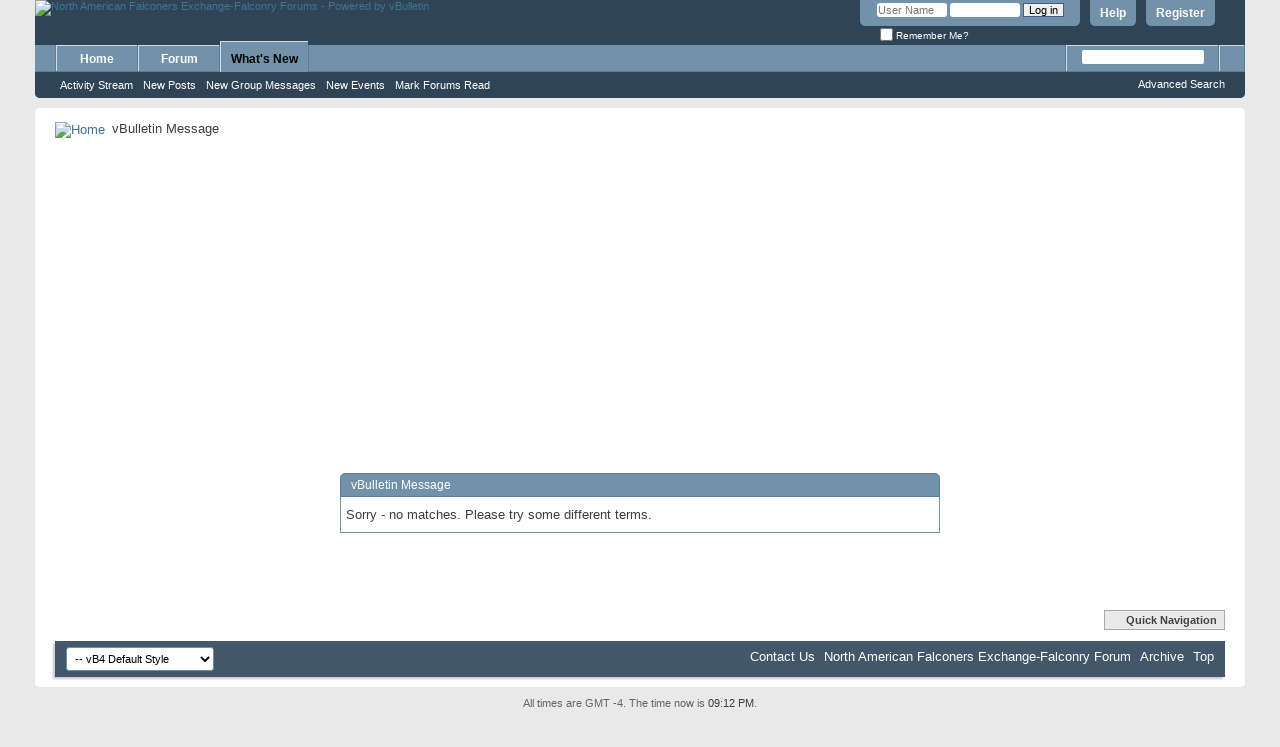

--- FILE ---
content_type: text/html; charset=ISO-8859-1
request_url: http://www.nafex.net/search.php?s=0edbda85972374897aa59d7462e30e63&searchid=1116422
body_size: 6264
content:
<!DOCTYPE html PUBLIC "-//W3C//DTD XHTML 1.0 Transitional//EN" "http://www.w3.org/TR/xhtml1/DTD/xhtml1-transitional.dtd">
<html xmlns="http://www.w3.org/1999/xhtml" dir="ltr" lang="en" id="vbulletin_html">
<head>
	<meta http-equiv="Content-Type" content="text/html; charset=ISO-8859-1" />
<meta id="e_vb_meta_bburl" name="vb_meta_bburl" content="https://www.nafex.net" />
<base href="https://www.nafex.net/" /><!--[if IE]></base><![endif]-->
<meta name="generator" content="vBulletin 4.2.5" />

	<link rel="Shortcut Icon" href="favicon.ico" type="image/x-icon" />


		<meta name="keywords" content="falconry forum,falconry forums, falconry,harris,hawk,red tail,cooper's hawk,peregrine,raptor,propagation" />
		<meta name="description" content="NAFEX.net Falconry Forum- A falconry forum that brings falconers together" />





<script type="text/javascript">
<!--
	if (typeof YAHOO === 'undefined') // Load ALL YUI Local
	{
		document.write('<script type="text/javascript" src="clientscript/yui/yuiloader-dom-event/yuiloader-dom-event.js?v=425"><\/script>');
		document.write('<script type="text/javascript" src="clientscript/yui/connection/connection-min.js?v=425"><\/script>');
		var yuipath = 'clientscript/yui';
		var yuicombopath = '';
		var remoteyui = false;
	}
	else	// Load Rest of YUI remotely (where possible)
	{
		var yuipath = 'clientscript/yui';
		var yuicombopath = '';
		var remoteyui = true;
		if (!yuicombopath)
		{
			document.write('<script type="text/javascript" src="clientscript/yui/connection/connection-min.js?v=425"><\/script>');
		}
	}
	var SESSIONURL = "s=0639b9cee81439158a32c8c46a75bb7e&";
	var SECURITYTOKEN = "guest";
	var IMGDIR_MISC = "images/misc";
	var IMGDIR_BUTTON = "images/buttons";
	var vb_disable_ajax = parseInt("0", 10);
	var SIMPLEVERSION = "425";
	var BBURL = "https://www.nafex.net";
	var LOGGEDIN = 0 > 0 ? true : false;
	var THIS_SCRIPT = "search";
	var RELPATH = "search.php?searchid=1116422";
	var PATHS = {
		forum : "",
		cms   : "",
		blog  : ""
	};
	var AJAXBASEURL = "http://www.nafex.net/";
// -->
</script>
<script type="text/javascript" src="https://www.nafex.net/clientscript/vbulletin-core.js?v=425"></script>



	<link rel="alternate" type="application/rss+xml" title="North American Falconers Exchange-Falconry Forums RSS Feed" href="https://www.nafex.net/external.php?type=RSS2" />
	



	<link rel="stylesheet" type="text/css" href="clientscript/vbulletin_css/style00010l/main-rollup.css?d=1711300027" />
        

	<!--[if lt IE 8]>
	<link rel="stylesheet" type="text/css" href="clientscript/vbulletin_css/style00010l/popupmenu-ie.css?d=1711300027" />
	<link rel="stylesheet" type="text/css" href="clientscript/vbulletin_css/style00010l/vbulletin-ie.css?d=1711300027" />
	<link rel="stylesheet" type="text/css" href="clientscript/vbulletin_css/style00010l/vbulletin-chrome-ie.css?d=1711300027" />
	<link rel="stylesheet" type="text/css" href="clientscript/vbulletin_css/style00010l/vbulletin-formcontrols-ie.css?d=1711300027" />
	<link rel="stylesheet" type="text/css" href="clientscript/vbulletin_css/style00010l/editor-ie.css?d=1711300027" />
	<![endif]-->


	<meta name="robots" content="noindex,follow" />

	<title>North American Falconers Exchange-Falconry Forums</title>
	
	<script type="text/javascript" src="clientscript/vbulletin_md5.js?v=425"></script>

	
<link rel="stylesheet" type="text/css" href="clientscript/vbulletin_css/style00010l/additional.css?d=1711300027" />

</head>
<body>

<div class="above_body"> <!-- closing tag is in template navbar -->
<div id="header" class="floatcontainer doc_header">
	<div><a name="top" href="https://www.nafex.net/index.php" class="logo-image"><img src="banner/nafex.gif" alt="North American Falconers Exchange-Falconry Forums - Powered by vBulletin" /></a></div>
	<div id="toplinks" class="toplinks">
		
			<ul class="nouser">
			
				<li><a href="register.php?s=0639b9cee81439158a32c8c46a75bb7e" rel="nofollow">Register</a></li>
			
				<li><a rel="help" href="faq.php?s=0639b9cee81439158a32c8c46a75bb7e">Help</a></li>
				<li>
			<script type="text/javascript" src="clientscript/vbulletin_md5.js?v=425"></script>
			<form id="navbar_loginform" action="login.php?s=0639b9cee81439158a32c8c46a75bb7e&amp;do=login" method="post" onsubmit="md5hash(vb_login_password, vb_login_md5password, vb_login_md5password_utf, 0)">
				<fieldset id="logindetails" class="logindetails">
					<div>
						<div>
					<input type="text" class="textbox default-value" name="vb_login_username" id="navbar_username" size="10" accesskey="u" tabindex="101" value="User Name" />
					<input type="password" class="textbox" tabindex="102" name="vb_login_password" id="navbar_password" size="10" />
					<input type="text" class="textbox default-value" tabindex="102" name="vb_login_password_hint" id="navbar_password_hint" size="10" value="Password" style="display:none;" />
					<input type="submit" class="loginbutton" tabindex="104" value="Log in" title="Enter your username and password in the boxes provided to login, or click the 'register' button to create a profile for yourself." accesskey="s" />
						</div>
					</div>
				</fieldset>
				<div id="remember" class="remember">
					<label for="cb_cookieuser_navbar"><input type="checkbox" name="cookieuser" value="1" id="cb_cookieuser_navbar" class="cb_cookieuser_navbar" accesskey="c" tabindex="103" /> Remember Me?</label>
				</div>

				<input type="hidden" name="s" value="0639b9cee81439158a32c8c46a75bb7e" />
				<input type="hidden" name="securitytoken" value="guest" />
				<input type="hidden" name="do" value="login" />
				<input type="hidden" name="vb_login_md5password" />
				<input type="hidden" name="vb_login_md5password_utf" />
			</form>
			<script type="text/javascript">
			YAHOO.util.Dom.setStyle('navbar_password_hint', "display", "inline");
			YAHOO.util.Dom.setStyle('navbar_password', "display", "none");
			vB_XHTML_Ready.subscribe(function()
			{
			//
				YAHOO.util.Event.on('navbar_username', "focus", navbar_username_focus);
				YAHOO.util.Event.on('navbar_username', "blur", navbar_username_blur);
				YAHOO.util.Event.on('navbar_password_hint', "focus", navbar_password_hint);
				YAHOO.util.Event.on('navbar_password', "blur", navbar_password);
			});
			
			function navbar_username_focus(e)
			{
			//
				var textbox = YAHOO.util.Event.getTarget(e);
				if (textbox.value == 'User Name')
				{
				//
					textbox.value='';
					textbox.style.color='#000000';
				}
			}

			function navbar_username_blur(e)
			{
			//
				var textbox = YAHOO.util.Event.getTarget(e);
				if (textbox.value == '')
				{
				//
					textbox.value='User Name';
					textbox.style.color='#777777';
				}
			}
			
			function navbar_password_hint(e)
			{
			//
				var textbox = YAHOO.util.Event.getTarget(e);
				
				YAHOO.util.Dom.setStyle('navbar_password_hint', "display", "none");
				YAHOO.util.Dom.setStyle('navbar_password', "display", "inline");
				YAHOO.util.Dom.get('navbar_password').focus();
			}

			function navbar_password(e)
			{
			//
				var textbox = YAHOO.util.Event.getTarget(e);
				
				if (textbox.value == '')
				{
					YAHOO.util.Dom.setStyle('navbar_password_hint', "display", "inline");
					YAHOO.util.Dom.setStyle('navbar_password', "display", "none");
				}
			}
			</script>
				</li>
				
			</ul>
		
	</div>
	<div class="ad_global_header">
		<div id="ad_global_header1"></div>
		<div id="ad_global_header2"></div>
	</div>
	<hr />
</div>

<div id="navbar" class="navbar">
	<ul id="navtabs" class="navtabs floatcontainer">
		
		
	
		<li  id="tab_mzay_834">
			<a class="navtab" href="http://www.nafex.net/index.php">Home</a>
		</li>
		
		

	
		<li  id="vbtab_forum">
			<a class="navtab" href="forum.php?s=0639b9cee81439158a32c8c46a75bb7e">Forum</a>
		</li>
		
		

	
		<li class="selected" id="vbtab_whatsnew">
			<a class="navtab" href="activity.php?s=0639b9cee81439158a32c8c46a75bb7e">What's New</a>
		</li>
		
		
			<ul class="floatcontainer">
				
					
						
							<li id="vbnew_activitystream"><a href="activity.php?s=0639b9cee81439158a32c8c46a75bb7e">Activity Stream</a></li>
						
					
				
					
						
							<li id="vbnew_newposts"><a href="search.php?s=0639b9cee81439158a32c8c46a75bb7e&amp;do=getnew&amp;contenttype=vBForum_Post">New Posts</a></li>
						
					
				
					
						
							<li id="vbnew_groupm"><a href="search.php?s=0639b9cee81439158a32c8c46a75bb7e&amp;do=getnew&amp;contenttype=vBForum_SocialGroupMessage">New Group Messages</a></li>
						
					
				
					
						
							<li id="vbnew_events"><a href="search.php?s=0639b9cee81439158a32c8c46a75bb7e&amp;do=getnew&amp;contenttype=vBForum_Event">New Events</a></li>
						
					
				
					
						
							<li id="vbnew_mfr"><a href="forumdisplay.php?s=0639b9cee81439158a32c8c46a75bb7e&amp;do=markread&amp;markreadhash=guest">Mark Forums Read</a></li>
						
					
				
			</ul>
		

		
	</ul>
	
		<div id="globalsearch" class="globalsearch">
			<form action="search.php?s=0639b9cee81439158a32c8c46a75bb7e&amp;do=process" method="post" id="navbar_search" class="navbar_search">
				
				<input type="hidden" name="securitytoken" value="guest" />
				<input type="hidden" name="do" value="process" />
				<span class="textboxcontainer"><span><input type="text" value="" name="query" class="textbox" tabindex="99"/></span></span>
				<span class="buttoncontainer"><span><input type="image" class="searchbutton" src="images/buttons/search.png" name="submit" onclick="document.getElementById('navbar_search').submit;" tabindex="100"/></span></span>
			</form>
			<ul class="navbar_advanced_search">
				<li><a href="search.php?s=0639b9cee81439158a32c8c46a75bb7e" accesskey="4">Advanced Search</a></li>
				
			</ul>
		</div>
	
</div>
</div><!-- closing div for above_body -->

<div class="body_wrapper">
<div id="breadcrumb" class="breadcrumb">
	<ul class="floatcontainer">
		<li class="navbithome"><a href="index.php?s=0639b9cee81439158a32c8c46a75bb7e" accesskey="1"><img src="images/misc/navbit-home.png" alt="Home" /></a></li>
		
		
	<li class="navbit lastnavbit"><span>vBulletin Message</span></li>

	</ul>
	<hr />
</div>


<div align="center"><script async src="//pagead2.googlesyndication.com/pagead/js/adsbygoogle.js"></script>
<ins class="adsbygoogle"
     style="display:block; text-align:center;"
     data-ad-format="fluid"
     data-ad-layout="in-article"
     data-ad-client="ca-pub-6908570847421755"
     data-ad-slot="7223925427"></ins>
<script>
     (adsbygoogle = window.adsbygoogle || []).push({});
</script></div>




<div class="standard_error">
	<h2 class="blockhead">vBulletin Message</h2>
	
		<div class="blockbody formcontrols">
			<div class="blockrow restore">Sorry - no matches. Please try some different terms.

</div>
		</div>
	
</div>

<div class="clear"></div>
<div class="navpopupmenu popupmenu nohovermenu" id="navpopup">
	
		<a href="javascript://" class="popupctrl"><span class="ctrlcontainer">Quick Navigation</span></a>
	
	<ul class="navpopupbody popupbody popuphover">
		
		<li class="optionlabel">Site Areas</li>
		<li><a href="usercp.php?s=0639b9cee81439158a32c8c46a75bb7e">Settings</a></li>
		<li><a href="private.php?s=0639b9cee81439158a32c8c46a75bb7e">Private Messages</a></li>
		<li><a href="subscription.php?s=0639b9cee81439158a32c8c46a75bb7e">Subscriptions</a></li>
		<li><a href="online.php?s=0639b9cee81439158a32c8c46a75bb7e">Who's Online</a></li>
		<li><a href="search.php?s=0639b9cee81439158a32c8c46a75bb7e">Search Forums</a></li>
		<li><a href="index.php.php?s=0639b9cee81439158a32c8c46a75bb7e">Forums Home</a></li>
		
			<li class="optionlabel">Forums</li>
			
		
			
				<li><a href="forumdisplay.php?3-NAFEX-net-Falconry-Forum&amp;s=0639b9cee81439158a32c8c46a75bb7e">NAFEX.net Falconry Forum</a>
					<ol class="d1">
						
		
			
				<li><a href="forumdisplay.php?20-Introductions&amp;s=0639b9cee81439158a32c8c46a75bb7e">Introductions</a></li>
			
		
			
				<li><a href="forumdisplay.php?26-Site-Information&amp;s=0639b9cee81439158a32c8c46a75bb7e">Site Information</a>
					<ol class="d2">
						
		
			
				<li><a href="forumdisplay.php?27-Site-Feedback-and-Suggestions&amp;s=0639b9cee81439158a32c8c46a75bb7e">Site Feedback and Suggestions</a></li>
			
		
			
					</ol>
				</li>
			
		
			
				<li><a href="forumdisplay.php?32-Off-Topic&amp;s=0639b9cee81439158a32c8c46a75bb7e">Off Topic</a>
					<ol class="d2">
						
		
			
				<li><a href="forumdisplay.php?35-The-Snake-Room&amp;s=0639b9cee81439158a32c8c46a75bb7e">The Snake Room</a></li>
			
		
			
				<li><a href="forumdisplay.php?69-NAFEX-net-Member-Birthday-Forum&amp;s=0639b9cee81439158a32c8c46a75bb7e">NAFEX.net Member Birthday Forum</a></li>
			
		
			
					</ol>
				</li>
			
		
			
					</ol>
				</li>
			
		
			
				<li><a href="forumdisplay.php?4-Raptor-Discussion&amp;s=0639b9cee81439158a32c8c46a75bb7e">Raptor Discussion</a>
					<ol class="d1">
						
		
			
				<li><a href="forumdisplay.php?19-General-Falconry-Discussion&amp;s=0639b9cee81439158a32c8c46a75bb7e">General Falconry Discussion</a>
					<ol class="d2">
						
		
			
				<li><a href="forumdisplay.php?34-Apprentice-discussion&amp;s=0639b9cee81439158a32c8c46a75bb7e">Apprentice discussion</a></li>
			
		
			
					</ol>
				</li>
			
		
			
				<li><a href="forumdisplay.php?16-Longwings&amp;s=0639b9cee81439158a32c8c46a75bb7e">Longwings</a></li>
			
		
			
				<li><a href="forumdisplay.php?17-Broad-Wings&amp;s=0639b9cee81439158a32c8c46a75bb7e">Broad Wings</a></li>
			
		
			
				<li><a href="forumdisplay.php?71-Micro&amp;s=0639b9cee81439158a32c8c46a75bb7e">Micro</a></li>
			
		
			
				<li><a href="forumdisplay.php?44-Eagles&amp;s=0639b9cee81439158a32c8c46a75bb7e">Eagles</a></li>
			
		
			
				<li><a href="forumdisplay.php?36-Owls&amp;s=0639b9cee81439158a32c8c46a75bb7e">Owls</a></li>
			
		
			
				<li><a href="forumdisplay.php?52-Falconry-Quarry&amp;s=0639b9cee81439158a32c8c46a75bb7e">Falconry Quarry</a></li>
			
		
			
					</ol>
				</li>
			
		
			
				<li><a href="forumdisplay.php?29-Raptor-Facilities-Imprinting-Food-Breeding-and-Health&amp;s=0639b9cee81439158a32c8c46a75bb7e">Raptor Facilities, Imprinting, Food, Breeding and Health</a></li>
			
		
			
				<li><a href="forumdisplay.php?21-Facilities-Mews-Equipment&amp;s=0639b9cee81439158a32c8c46a75bb7e">Facilities/Mews/Equipment</a>
					<ol class="d1">
						
		
			
				<li><a href="forumdisplay.php?48-*DIY*&amp;s=0639b9cee81439158a32c8c46a75bb7e">*DIY*</a></li>
			
		
			
				<li><a href="forumdisplay.php?64-Kiting-Ballooning&amp;s=0639b9cee81439158a32c8c46a75bb7e">Kiting/Ballooning</a></li>
			
		
			
				<li><a href="forumdisplay.php?50-Telemetry&amp;s=0639b9cee81439158a32c8c46a75bb7e">Telemetry</a></li>
			
		
			
					</ol>
				</li>
			
		
			
				<li><a href="forumdisplay.php?38-Imprinting&amp;s=0639b9cee81439158a32c8c46a75bb7e">Imprinting</a>
					<ol class="d1">
						
		
			
				<li><a href="forumdisplay.php?66-Operant-Conditioning&amp;s=0639b9cee81439158a32c8c46a75bb7e">Operant Conditioning</a></li>
			
		
			
					</ol>
				</li>
			
		
			
				<li><a href="forumdisplay.php?22-Food-Management&amp;s=0639b9cee81439158a32c8c46a75bb7e">Food Management</a>
					<ol class="d1">
						
		
			
				<li><a href="forumdisplay.php?62-Pigeon-and-Pigeon-Loft-Management&amp;s=0639b9cee81439158a32c8c46a75bb7e">Pigeon and Pigeon Loft Management</a></li>
			
		
			
					</ol>
				</li>
			
		
			
				<li><a href="forumdisplay.php?24-Raptor-Breeding&amp;s=0639b9cee81439158a32c8c46a75bb7e">Raptor Breeding</a></li>
			
		
			
				<li><a href="forumdisplay.php?23-Raptor-Health-Issues-and-Treatments&amp;s=0639b9cee81439158a32c8c46a75bb7e">Raptor Health Issues and Treatments</a></li>
			
		
			
				<li><a href="forumdisplay.php?5-Falconry-Dogs&amp;s=0639b9cee81439158a32c8c46a75bb7e">Falconry Dogs</a>
					<ol class="d1">
						
		
			
				<li><a href="forumdisplay.php?42-General-Falconry-Dog-Discussion&amp;s=0639b9cee81439158a32c8c46a75bb7e">General Falconry Dog Discussion</a></li>
			
		
			
				<li><a href="forumdisplay.php?9-Training-Hunting&amp;s=0639b9cee81439158a32c8c46a75bb7e">Training/Hunting</a></li>
			
		
			
				<li><a href="forumdisplay.php?10-Health-Issues-and-Treatments&amp;s=0639b9cee81439158a32c8c46a75bb7e">Health Issues and Treatments</a></li>
			
		
			
					</ol>
				</li>
			
		
			
				<li><a href="forumdisplay.php?45-National-Falconry-Organizations&amp;s=0639b9cee81439158a32c8c46a75bb7e">National Falconry Organizations</a>
					<ol class="d1">
						
		
			
				<li><a href="forumdisplay.php?51-NAFA&amp;s=0639b9cee81439158a32c8c46a75bb7e">NAFA</a></li>
			
		
			
				<li><a href="forumdisplay.php?46-American-Falconry-Conservancy&amp;s=0639b9cee81439158a32c8c46a75bb7e">American Falconry Conservancy</a></li>
			
		
			
					</ol>
				</li>
			
		
			
				<li><a href="forumdisplay.php?8-Town-Hall&amp;s=0639b9cee81439158a32c8c46a75bb7e">Town Hall</a>
					<ol class="d1">
						
		
			
				<li><a href="forumdisplay.php?67-Falconry-Books-and-Publications&amp;s=0639b9cee81439158a32c8c46a75bb7e">Falconry Books and Publications</a></li>
			
		
			
				<li><a href="forumdisplay.php?33-Falconry-Photos&amp;s=0639b9cee81439158a32c8c46a75bb7e">Falconry Photos</a>
					<ol class="d2">
						
		
			
				<li><a href="forumdisplay.php?37-Falconry-Videos&amp;s=0639b9cee81439158a32c8c46a75bb7e">Falconry Videos</a></li>
			
		
			
					</ol>
				</li>
			
		
			
				<li><a href="forumdisplay.php?41-Reviews-Feedback&amp;s=0639b9cee81439158a32c8c46a75bb7e">Reviews/Feedback</a></li>
			
		
			
				<li><a href="forumdisplay.php?40-Federal-State-regulation-links-information-and-forms&amp;s=0639b9cee81439158a32c8c46a75bb7e">Federal/State  regulation links, information, and forms</a></li>
			
		
			
				<li><a href="forumdisplay.php?25-Picnics-Club-Meets-annoucements&amp;s=0639b9cee81439158a32c8c46a75bb7e">Picnics/Club Meets annoucements</a></li>
			
		
			
					</ol>
				</li>
			
		
			
				<li><a href="forumdisplay.php?53-NAFEX-net-Forum-Sponsors&amp;s=0639b9cee81439158a32c8c46a75bb7e">NAFEX.net Forum Sponsors</a>
					<ol class="d1">
						
		
			
				<li><a href="forumdisplay.php?54-Marshall-Radio&amp;s=0639b9cee81439158a32c8c46a75bb7e">Marshall Radio</a></li>
			
		
			
				<li><a href="forumdisplay.php?55-Western-Sporting&amp;s=0639b9cee81439158a32c8c46a75bb7e">Western Sporting</a></li>
			
		
			
				<li><a href="forumdisplay.php?59-Mike-s-Falconry-Supplies&amp;s=0639b9cee81439158a32c8c46a75bb7e">Mike's Falconry Supplies</a></li>
			
		
			
				<li><a href="forumdisplay.php?60-American-Gyrs-By-Mark-Moglich&amp;s=0639b9cee81439158a32c8c46a75bb7e">American Gyrs- By Mark Moglich</a></li>
			
		
			
				<li><a href="forumdisplay.php?74-American-Falconry-magazine&amp;s=0639b9cee81439158a32c8c46a75bb7e">American Falconry magazine</a></li>
			
		
			
				<li><a href="forumdisplay.php?57-Rodent-Pro&amp;s=0639b9cee81439158a32c8c46a75bb7e">Rodent Pro</a></li>
			
		
			
				<li><a href="forumdisplay.php?78-The-Flying-of-Falcons-by-Ed-Pitcher-and-Ricardo-Velarde&amp;s=0639b9cee81439158a32c8c46a75bb7e">The Flying of Falcons- by Ed Pitcher and Ricardo Velarde</a></li>
			
		
			
				<li><a href="forumdisplay.php?58-Falconry-Hoods-International&amp;s=0639b9cee81439158a32c8c46a75bb7e">Falconry Hoods International</a></li>
			
		
			
				<li><a href="forumdisplay.php?75-The-Archives-of-Falconry&amp;s=0639b9cee81439158a32c8c46a75bb7e">The Archives of Falconry</a></li>
			
		
			
					</ol>
				</li>
			
		
			
				<li><a href="forumdisplay.php?6-Classifieds&amp;s=0639b9cee81439158a32c8c46a75bb7e">Classifieds</a>
					<ol class="d1">
						
		
			
				<li><a href="forumdisplay.php?11-Raptors&amp;s=0639b9cee81439158a32c8c46a75bb7e">Raptors</a></li>
			
		
			
				<li><a href="forumdisplay.php?12-Equipment&amp;s=0639b9cee81439158a32c8c46a75bb7e">Equipment</a></li>
			
		
			
				<li><a href="forumdisplay.php?49-ebay-Falconry-Auctions&amp;s=0639b9cee81439158a32c8c46a75bb7e">ebay Falconry Auctions</a></li>
			
		
			
				<li><a href="forumdisplay.php?47-Bartering-Board&amp;s=0639b9cee81439158a32c8c46a75bb7e">Bartering Board</a></li>
			
		
			
				<li><a href="forumdisplay.php?13-Wanted&amp;s=0639b9cee81439158a32c8c46a75bb7e">Wanted</a></li>
			
		
			
				<li><a href="forumdisplay.php?28-Falconry-Dogs&amp;s=0639b9cee81439158a32c8c46a75bb7e">Falconry Dogs</a></li>
			
		
			
				<li><a href="forumdisplay.php?43-Lost-Hawks-Falcons&amp;s=0639b9cee81439158a32c8c46a75bb7e">Lost Hawks/Falcons</a></li>
			
		
			
					</ol>
				</li>
			
		
			
				<li><a href="forumdisplay.php?7-Raptor-Breeders&amp;s=0639b9cee81439158a32c8c46a75bb7e">Raptor Breeders</a>
					<ol class="d1">
						
		
			
				<li><a href="forumdisplay.php?14-USA&amp;s=0639b9cee81439158a32c8c46a75bb7e">USA</a>
					<ol class="d2">
						
		
			
				<li><a href="forumdisplay.php?30-Harris-Hawks&amp;s=0639b9cee81439158a32c8c46a75bb7e">Harris Hawks</a></li>
			
		
			
				<li><a href="forumdisplay.php?31-GosHawks&amp;s=0639b9cee81439158a32c8c46a75bb7e">GosHawks</a></li>
			
		
			
					</ol>
				</li>
			
		
			
				<li><a href="forumdisplay.php?15-United-Kingdom&amp;s=0639b9cee81439158a32c8c46a75bb7e">United Kingdom</a></li>
			
		
			
					</ol>
				</li>
			
		
		
	</ul>
</div>
<div class="clear"></div>


<div id="footer" class="floatcontainer footer">

	<form action="index.php.php" method="get" id="footer_select" class="footer_select">

		
			<select name="styleid" onchange="switch_id(this, 'style')">
				<optgroup label="Quick Style Chooser"><option class="hidden"></option></optgroup>
				
					
					<optgroup label="&nbsp;Standard Styles">
									
					
	<option value="10" class="" selected="selected">-- vB4 Default Style</option>

					
					</optgroup>
										
				
				
					
					<optgroup label="&nbsp;Mobile Styles">
					
					
	<option value="11" class="" >-- Default Mobile Style</option>

					
					</optgroup>
										
				
			</select>	
		
		
		
	</form>

	<ul id="footer_links" class="footer_links">
		<li><a href="admin@nafex.net?s=0639b9cee81439158a32c8c46a75bb7e" rel="nofollow" accesskey="9">Contact Us</a></li>
		<li><a href="https://www.nafex.net">North American Falconers Exchange-Falconry Forum</a></li>
		
		
		<li><a href="archive/index.php?s=0639b9cee81439158a32c8c46a75bb7e">Archive</a></li>
		
		
		
		<li><a href="search.php?searchid=1116422#top" onclick="document.location.hash='top'; return false;">Top</a></li>
	</ul>
	
	
	
	
	<script type="text/javascript">
	<!--
		// Main vBulletin Javascript Initialization
		vBulletin_init();
	//-->
	</script>
        
</div>
</div> <!-- closing div for body_wrapper -->

<div class="below_body">
<div id="footer_time" class="shade footer_time">All times are GMT -4. The time now is <span class="time">09:12 PM</span>.</div>

<div id="footer_copyright" class="shade footer_copyright">
	<!-- Do not remove this copyright notice -->
	Powered by <a href="https://www.vbulletin.com" id="vbulletinlink">vBulletin&reg;</a> Version 4.2.5 <br />Copyright &copy; 2026 vBulletin Solutions Inc. All rights reserved. 
	<!-- Do not remove this copyright notice -->	
</div>
<div id="footer_morecopyright" class="shade footer_morecopyright">
	<!-- Do not remove cronimage or your scheduled tasks will cease to function -->
	
	<!-- Do not remove cronimage or your scheduled tasks will cease to function -->
	Copyright? 2007 NAFEX.net. No reproduction without permission.
	
</div>
 

</div>
</body>
</html>

--- FILE ---
content_type: text/html; charset=utf-8
request_url: https://www.google.com/recaptcha/api2/aframe
body_size: 267
content:
<!DOCTYPE HTML><html><head><meta http-equiv="content-type" content="text/html; charset=UTF-8"></head><body><script nonce="kkEOsfZGzW2K2Qh15i4tpA">/** Anti-fraud and anti-abuse applications only. See google.com/recaptcha */ try{var clients={'sodar':'https://pagead2.googlesyndication.com/pagead/sodar?'};window.addEventListener("message",function(a){try{if(a.source===window.parent){var b=JSON.parse(a.data);var c=clients[b['id']];if(c){var d=document.createElement('img');d.src=c+b['params']+'&rc='+(localStorage.getItem("rc::a")?sessionStorage.getItem("rc::b"):"");window.document.body.appendChild(d);sessionStorage.setItem("rc::e",parseInt(sessionStorage.getItem("rc::e")||0)+1);localStorage.setItem("rc::h",'1769908330087');}}}catch(b){}});window.parent.postMessage("_grecaptcha_ready", "*");}catch(b){}</script></body></html>